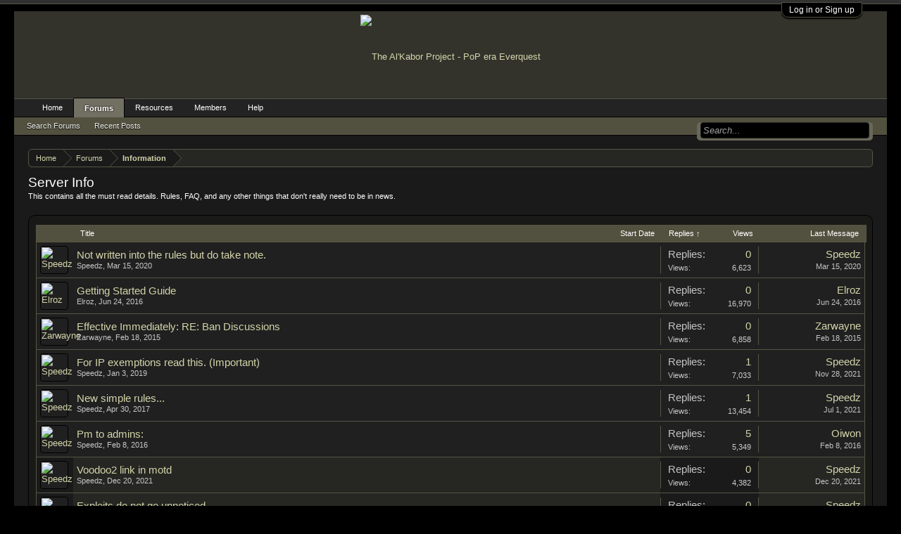

--- FILE ---
content_type: text/html; charset=UTF-8
request_url: https://www.takproject.net/forums/index.php?forums/server-info.90/&order=reply_count&direction=asc
body_size: 10639
content:
<!DOCTYPE html>
<html id="XenForo" lang="en-US" dir="LTR" class="Public NoJs LoggedOut NoSidebar  Responsive" xmlns:fb="http://www.facebook.com/2008/fbml">
<head>

	<meta charset="utf-8" />
	<meta http-equiv="X-UA-Compatible" content="IE=Edge,chrome=1" />
	
		<meta name="viewport" content="width=device-width, initial-scale=1" />
	
	
		<base href="https://www.takproject.net/forums/" />
		<script>
			var _b = document.getElementsByTagName('base')[0], _bH = "https://www.takproject.net/forums/";
			if (_b && _b.href != _bH) _b.href = _bH;
		</script>
	

	<title>Server Info | The Al&#039;Kabor Project - PoP era Everquest</title>
	
	<noscript><style>.JsOnly, .jsOnly { display: none !important; }</style></noscript>
	<link rel="stylesheet" href="css.php?css=xenforo,form,public&amp;style=2&amp;dir=LTR&amp;d=1762545382" />
	<link rel="stylesheet" href="css.php?css=bbm_buttons,darth_adm_forum,discussion_list,login_bar,nat_public_css,toggleme_auto,toggleme_manual&amp;style=2&amp;dir=LTR&amp;d=1762545382" />
	
	

	
	<script async src="https://www.googletagmanager.com/gtag/js?id=UA-74493701-1"></script>
	<script>
		window.dataLayer = window.dataLayer || [];
		function gtag(){dataLayer.push(arguments);}
		gtag('js', new Date());
	
		gtag('config', 'UA-74493701-1');
	</script>

		<script src="js/jquery/jquery-1.11.0.min.js"></script>	
		
	<script src="js/xenforo/xenforo.js?_v=a122e47d"></script>
	<script src="js/xenforo/discussion_list.js?_v=a122e47d"></script>
	<script src="js/sedo/toggleme/toggleME.js?_v=a122e47d"></script>

<script src="js/bbm/zloader.js?_v=a122e47d"></script>


	


	
	
		<link href="https://maxcdn.bootstrapcdn.com/font-awesome/4.3.0/css/font-awesome.min.css" rel="stylesheet">
	

	
	<link rel="apple-touch-icon" href="https://www.takproject.net/forums/styles/default/xenforo/logo.og.png" />
	<link rel="alternate" type="application/rss+xml" title="RSS feed for The Al&#039;Kabor Project - PoP era Everquest" href="index.php?forums/-/index.rss" />
	<meta name="description" content="This contains all the must read details.
Rules, FAQ, and any other things that don't really need to be in news." />
	
	<link rel="canonical" href="https://www.takproject.net/forums/index.php?forums/server-info.90/" />
	<link rel="alternate" type="application/rss+xml" title="RSS feed for Server Info" href="index.php?forums/server-info.90/index.rss" />	<meta property="og:site_name" content="The Al&#039;Kabor Project - PoP era Everquest" />
	
	<meta property="og:image" content="https://www.takproject.net/forums/styles/default/xenforo/logo.og.png" />
	<meta property="og:type" content="article" />
	<meta property="og:url" content="https://www.takproject.net/forums/index.php?forums/server-info.90/" />
	<meta property="og:title" content="Server Info" />
	<meta property="og:description" content="This contains all the must read details.
Rules, FAQ, and any other things that don't really need to be in news." />
	
	
	
	<link rel="icon" href="https://www.takproject.net/favicon.ico" type="image/x-icon">




	


	






</head>

<body class="node90 node1">



	

<div id="loginBar">
	<div class="pageWidth">
		<div class="pageContent">	
			<h3 id="loginBarHandle">
				<label for="LoginControl"><a href="index.php?login/" class="concealed noOutline">Log in or Sign up</a></label>
			</h3>
			
			<span class="helper"></span>

			
		</div>
	</div>
</div>

<div id="darkbord">
<div id="headerMover">
	<div id="headerProxy"></div>

<div id="content" class="forum_view">
	<div class="pageWidth">
		<div class="pageContent">
			<!-- main content area -->
			
			
			
			
						
						
						
						
						<div class="breadBoxTop ">
							
							

<nav>
	

	<fieldset class="breadcrumb">
		<a href="index.php?misc/quick-navigation-menu&amp;selected=node-90" class="OverlayTrigger jumpMenuTrigger" data-cacheOverlay="true" title="Open quick navigation"><!--Jump to...--></a>
			
		<div class="boardTitle"><strong>The Al&#039;Kabor Project - PoP era Everquest</strong></div>
		
		<span class="crumbs">
			
				<span class="crust homeCrumb" itemscope="itemscope" itemtype="http://data-vocabulary.org/Breadcrumb">
					<a href="https://www.takproject.net" class="crumb" rel="up" itemprop="url"><span itemprop="title">Home</span></a>
					<span class="arrow"><span></span></span>
				</span>
			
			
			
				<span class="crust selectedTabCrumb" itemscope="itemscope" itemtype="http://data-vocabulary.org/Breadcrumb">
					<a href="https://www.takproject.net/forums/index.php" class="crumb" rel="up" itemprop="url"><span itemprop="title">Forums</span></a>
					<span class="arrow"><span>&gt;</span></span>
				</span>
			
			
			
				
					<span class="crust" itemscope="itemscope" itemtype="http://data-vocabulary.org/Breadcrumb">
						<a href="https://www.takproject.net/forums/index.php#information.1" class="crumb" rel="up" itemprop="url"><span itemprop="title">Information</span></a>
						<span class="arrow"><span>&gt;</span></span>
					</span>
				
			
		</span>
	</fieldset>
</nav>
						</div>
						
						
						
					
						<!--[if lt IE 8]>
							<p class="importantMessage">You are using an out of date browser. It  may not display this or other websites correctly.<br />You should upgrade or use an <a href="https://www.google.com/chrome/browser/" target="_blank">alternative browser</a>.</p>
						<![endif]-->

						
						

						
						
						
						
												
							<!-- h1 title, description -->
							<div class="titleBar">
								
								<h1>Server Info</h1>
								
								<p id="pageDescription" class="muted baseHtml">This contains all the must read details.
Rules, FAQ, and any other things that don't really need to be in news.</p>
							</div>
						
						
						
						
						
						<!-- main template -->
						



	





























<div class="pageNavLinkGroup">

	<div class="linkGroup SelectionCountContainer">
		
	</div>

	

</div>



<div class="discussionList section sectionMain">
	


<form action="index.php?inline-mod/thread/switch" method="post"
	class="DiscussionList InlineModForm"
	data-cookieName="threads"
	data-controls="#InlineModControls"
	data-imodOptions="#ModerationSelect option">
	
	

	<dl class="sectionHeaders">
		<dt class="posterAvatar"><a><span>Sort By:</span></a></dt>
		<dd class="main">
			<a href="index.php?forums/server-info.90/&amp;order=title" class="title"><span>Title</span></a>
			<a href="index.php?forums/server-info.90/&amp;order=post_date" class="postDate"><span>Start Date</span></a>
		</dd>
		<dd class="stats">
			<a href="index.php?forums/server-info.90/&amp;order=reply_count&amp;direction=desc" class="major"><span>Replies &uarr;</span></a>
			<a href="index.php?forums/server-info.90/&amp;order=view_count" class="minor"><span>Views</span></a>
		</dd>
		<dd class="lastPost"><a href="index.php?forums/server-info.90/"><span>Last Message</span></a></dd>
	</dl>

	<ol class="discussionListItems">
	
		
		
	
		
		
			



<li id="thread-15831" class="discussionListItem visible locked sticky  " data-author="Speedz">

	<div class="listBlock posterAvatar">
		<span class="avatarContainer">
			<a href="index.php?members/speedz.1/" class="avatar Av1s" data-avatarhtml="true"><img src="data/avatars/s/0/1.jpg?1453987271" width="48" height="48" alt="Speedz" /></a>
			
		</span>
	</div>

	<div class="listBlock main">

		<div class="titleText">
			
				<div class="iconKey">
				
					
					
					<span class="locked" title="Locked">Locked</span>
					<span class="sticky" title="Sticky">Sticky</span>
					
					
					
				
				</div>
			

			<h3 class="title">
				
				
				
				<a href="index.php?threads/not-written-into-the-rules-but-do-take-note.15831/"
					title=""
					class="PreviewTooltip"
					data-previewUrl="index.php?threads/not-written-into-the-rules-but-do-take-note.15831/preview">Not written into the rules but do take note.</a>
				
			</h3>
			
			<div class="secondRow">
				<div class="posterDate muted">
					<a href="index.php?members/speedz.1/" class="username" dir="auto" title="Thread starter">Speedz</a><span class="startDate">,
					<a class="faint"><span class="DateTime" title="">Mar 15, 2020</span></a></span>

					
				</div>

				<div class="controls faint">
					
					
				</div>
			</div>
		</div>
	</div>

	<div class="listBlock stats pairsJustified" title="Members who liked the first message: 5">
		<dl class="major"><dt>Replies:</dt> <dd>0</dd></dl>
		<dl class="minor"><dt>Views:</dt> <dd>6,623</dd></dl>
	</div>

	<div class="listBlock lastPost">
		
			<dl class="lastPostInfo">
				<dt><a href="index.php?members/speedz.1/" class="username" dir="auto">Speedz</a></dt>
				<dd class="muted"><a class="dateTime"><span class="DateTime" title="Mar 15, 2020 at 1:54 AM">Mar 15, 2020</span></a></dd>
			</dl>
		
	</div>
</li>


		
			



<li id="thread-6084" class="discussionListItem visible locked sticky  " data-author="Elroz">

	<div class="listBlock posterAvatar">
		<span class="avatarContainer">
			<a href="index.php?members/elroz.450/" class="avatar Av450s" data-avatarhtml="true"><img src="data/avatars/s/0/450.jpg?1655520480" width="48" height="48" alt="Elroz" /></a>
			
		</span>
	</div>

	<div class="listBlock main">

		<div class="titleText">
			
				<div class="iconKey">
				
					
					
					<span class="locked" title="Locked">Locked</span>
					<span class="sticky" title="Sticky">Sticky</span>
					
					
					
				
				</div>
			

			<h3 class="title">
				
				
				
				<a href="index.php?threads/getting-started-guide.6084/"
					title=""
					class="PreviewTooltip"
					data-previewUrl="index.php?threads/getting-started-guide.6084/preview">Getting Started Guide</a>
				
			</h3>
			
			<div class="secondRow">
				<div class="posterDate muted">
					<a href="index.php?members/elroz.450/" class="username" dir="auto" title="Thread starter">Elroz</a><span class="startDate">,
					<a class="faint"><span class="DateTime" title="">Jun 24, 2016</span></a></span>

					
				</div>

				<div class="controls faint">
					
					
				</div>
			</div>
		</div>
	</div>

	<div class="listBlock stats pairsJustified" title="Members who liked the first message: 3">
		<dl class="major"><dt>Replies:</dt> <dd>0</dd></dl>
		<dl class="minor"><dt>Views:</dt> <dd>16,970</dd></dl>
	</div>

	<div class="listBlock lastPost">
		
			<dl class="lastPostInfo">
				<dt><a href="index.php?members/elroz.450/" class="username" dir="auto">Elroz</a></dt>
				<dd class="muted"><a class="dateTime"><span class="DateTime" title="Jun 24, 2016 at 12:23 AM">Jun 24, 2016</span></a></dd>
			</dl>
		
	</div>
</li>


		
			



<li id="thread-2634" class="discussionListItem visible locked sticky  " data-author="Zarwayne">

	<div class="listBlock posterAvatar">
		<span class="avatarContainer">
			<a href="index.php?members/zarwayne.857/" class="avatar Av857s" data-avatarhtml="true"><img src="data/avatars/s/0/857.jpg?1426234368" width="48" height="48" alt="Zarwayne" /></a>
			
		</span>
	</div>

	<div class="listBlock main">

		<div class="titleText">
			
				<div class="iconKey">
				
					
					
					<span class="locked" title="Locked">Locked</span>
					<span class="sticky" title="Sticky">Sticky</span>
					
					
					
				
				</div>
			

			<h3 class="title">
				
				
				
				<a href="index.php?threads/effective-immediately-re-ban-discussions.2634/"
					title=""
					class="PreviewTooltip"
					data-previewUrl="index.php?threads/effective-immediately-re-ban-discussions.2634/preview">Effective Immediately: RE: Ban Discussions</a>
				
			</h3>
			
			<div class="secondRow">
				<div class="posterDate muted">
					<a href="index.php?members/zarwayne.857/" class="username" dir="auto" title="Thread starter">Zarwayne</a><span class="startDate">,
					<a class="faint"><span class="DateTime" title="">Feb 18, 2015</span></a></span>

					
				</div>

				<div class="controls faint">
					
					
				</div>
			</div>
		</div>
	</div>

	<div class="listBlock stats pairsJustified" title="Members who liked the first message: 1">
		<dl class="major"><dt>Replies:</dt> <dd>0</dd></dl>
		<dl class="minor"><dt>Views:</dt> <dd>6,858</dd></dl>
	</div>

	<div class="listBlock lastPost">
		
			<dl class="lastPostInfo">
				<dt><a href="index.php?members/zarwayne.857/" class="username" dir="auto">Zarwayne</a></dt>
				<dd class="muted"><a class="dateTime"><span class="DateTime" title="Feb 18, 2015 at 4:25 PM">Feb 18, 2015</span></a></dd>
			</dl>
		
	</div>
</li>


		
			



<li id="thread-13292" class="discussionListItem visible locked sticky  " data-author="Speedz">

	<div class="listBlock posterAvatar">
		<span class="avatarContainer">
			<a href="index.php?members/speedz.1/" class="avatar Av1s" data-avatarhtml="true"><img src="data/avatars/s/0/1.jpg?1453987271" width="48" height="48" alt="Speedz" /></a>
			
		</span>
	</div>

	<div class="listBlock main">

		<div class="titleText">
			
				<div class="iconKey">
				
					
					
					<span class="locked" title="Locked">Locked</span>
					<span class="sticky" title="Sticky">Sticky</span>
					
					
					
				
				</div>
			

			<h3 class="title">
				
				
				
				<a href="index.php?threads/for-ip-exemptions-read-this-important.13292/"
					title=""
					class="PreviewTooltip"
					data-previewUrl="index.php?threads/for-ip-exemptions-read-this-important.13292/preview">For IP exemptions read this. (Important)</a>
				
			</h3>
			
			<div class="secondRow">
				<div class="posterDate muted">
					<a href="index.php?members/speedz.1/" class="username" dir="auto" title="Thread starter">Speedz</a><span class="startDate">,
					<a class="faint"><span class="DateTime" title="">Jan 3, 2019</span></a></span>

					
				</div>

				<div class="controls faint">
					
					
				</div>
			</div>
		</div>
	</div>

	<div class="listBlock stats pairsJustified" title="Members who liked the first message: 0">
		<dl class="major"><dt>Replies:</dt> <dd>1</dd></dl>
		<dl class="minor"><dt>Views:</dt> <dd>7,033</dd></dl>
	</div>

	<div class="listBlock lastPost">
		
			<dl class="lastPostInfo">
				<dt><a href="index.php?members/speedz.1/" class="username" dir="auto">Speedz</a></dt>
				<dd class="muted"><a class="dateTime"><span class="DateTime" title="Nov 28, 2021 at 9:13 PM">Nov 28, 2021</span></a></dd>
			</dl>
		
	</div>
</li>


		
			



<li id="thread-9270" class="discussionListItem visible sticky  " data-author="Speedz">

	<div class="listBlock posterAvatar">
		<span class="avatarContainer">
			<a href="index.php?members/speedz.1/" class="avatar Av1s" data-avatarhtml="true"><img src="data/avatars/s/0/1.jpg?1453987271" width="48" height="48" alt="Speedz" /></a>
			
		</span>
	</div>

	<div class="listBlock main">

		<div class="titleText">
			
				<div class="iconKey">
				
					
					
					
					<span class="sticky" title="Sticky">Sticky</span>
					
					
					
				
				</div>
			

			<h3 class="title">
				
				
				
				<a href="index.php?threads/new-simple-rules.9270/"
					title=""
					class="PreviewTooltip"
					data-previewUrl="index.php?threads/new-simple-rules.9270/preview">New simple rules...</a>
				
			</h3>
			
			<div class="secondRow">
				<div class="posterDate muted">
					<a href="index.php?members/speedz.1/" class="username" dir="auto" title="Thread starter">Speedz</a><span class="startDate">,
					<a class="faint"><span class="DateTime" title="">Apr 30, 2017</span></a></span>

					
				</div>

				<div class="controls faint">
					
					
				</div>
			</div>
		</div>
	</div>

	<div class="listBlock stats pairsJustified" title="Members who liked the first message: 20">
		<dl class="major"><dt>Replies:</dt> <dd>1</dd></dl>
		<dl class="minor"><dt>Views:</dt> <dd>13,454</dd></dl>
	</div>

	<div class="listBlock lastPost">
		
			<dl class="lastPostInfo">
				<dt><a href="index.php?members/speedz.1/" class="username" dir="auto">Speedz</a></dt>
				<dd class="muted"><a class="dateTime"><span class="DateTime" title="Jul 1, 2021 at 6:06 PM">Jul 1, 2021</span></a></dd>
			</dl>
		
	</div>
</li>


		
			



<li id="thread-5060" class="discussionListItem visible sticky  " data-author="Speedz">

	<div class="listBlock posterAvatar">
		<span class="avatarContainer">
			<a href="index.php?members/speedz.1/" class="avatar Av1s" data-avatarhtml="true"><img src="data/avatars/s/0/1.jpg?1453987271" width="48" height="48" alt="Speedz" /></a>
			
		</span>
	</div>

	<div class="listBlock main">

		<div class="titleText">
			
				<div class="iconKey">
				
					
					
					
					<span class="sticky" title="Sticky">Sticky</span>
					
					
					
				
				</div>
			

			<h3 class="title">
				
				
				
				<a href="index.php?threads/pm-to-admins.5060/"
					title=""
					class="PreviewTooltip"
					data-previewUrl="index.php?threads/pm-to-admins.5060/preview">Pm to admins:</a>
				
			</h3>
			
			<div class="secondRow">
				<div class="posterDate muted">
					<a href="index.php?members/speedz.1/" class="username" dir="auto" title="Thread starter">Speedz</a><span class="startDate">,
					<a class="faint"><span class="DateTime" title="">Feb 8, 2016</span></a></span>

					
				</div>

				<div class="controls faint">
					
					
				</div>
			</div>
		</div>
	</div>

	<div class="listBlock stats pairsJustified" title="Members who liked the first message: 0">
		<dl class="major"><dt>Replies:</dt> <dd>5</dd></dl>
		<dl class="minor"><dt>Views:</dt> <dd>5,349</dd></dl>
	</div>

	<div class="listBlock lastPost">
		
			<dl class="lastPostInfo">
				<dt><a href="index.php?members/oiwon.814/" class="username" dir="auto">Oiwon</a></dt>
				<dd class="muted"><a class="dateTime"><span class="DateTime" title="Feb 8, 2016 at 10:03 PM">Feb 8, 2016</span></a></dd>
			</dl>
		
	</div>
</li>


		
		
		
		
		
		
		
			



<li id="thread-20725" class="discussionListItem visible  " data-author="Speedz">

	<div class="listBlock posterAvatar">
		<span class="avatarContainer">
			<a href="index.php?members/speedz.1/" class="avatar Av1s" data-avatarhtml="true"><img src="data/avatars/s/0/1.jpg?1453987271" width="48" height="48" alt="Speedz" /></a>
			
		</span>
	</div>

	<div class="listBlock main">

		<div class="titleText">
			

			<h3 class="title">
				
				
				
				<a href="index.php?threads/voodoo2-link-in-motd.20725/"
					title=""
					class="PreviewTooltip"
					data-previewUrl="index.php?threads/voodoo2-link-in-motd.20725/preview">Voodoo2 link in motd</a>
				
			</h3>
			
			<div class="secondRow">
				<div class="posterDate muted">
					<a href="index.php?members/speedz.1/" class="username" dir="auto" title="Thread starter">Speedz</a><span class="startDate">,
					<a class="faint"><span class="DateTime" title="">Dec 20, 2021</span></a></span>

					
				</div>

				<div class="controls faint">
					
					
				</div>
			</div>
		</div>
	</div>

	<div class="listBlock stats pairsJustified" title="Members who liked the first message: 0">
		<dl class="major"><dt>Replies:</dt> <dd>0</dd></dl>
		<dl class="minor"><dt>Views:</dt> <dd>4,382</dd></dl>
	</div>

	<div class="listBlock lastPost">
		
			<dl class="lastPostInfo">
				<dt><a href="index.php?members/speedz.1/" class="username" dir="auto">Speedz</a></dt>
				<dd class="muted"><a class="dateTime"><span class="DateTime" title="Dec 20, 2021 at 6:04 PM">Dec 20, 2021</span></a></dd>
			</dl>
		
	</div>
</li>


		
			



<li id="thread-20541" class="discussionListItem visible locked  " data-author="Speedz">

	<div class="listBlock posterAvatar">
		<span class="avatarContainer">
			<a href="index.php?members/speedz.1/" class="avatar Av1s" data-avatarhtml="true"><img src="data/avatars/s/0/1.jpg?1453987271" width="48" height="48" alt="Speedz" /></a>
			
		</span>
	</div>

	<div class="listBlock main">

		<div class="titleText">
			
				<div class="iconKey">
				
					
					
					<span class="locked" title="Locked">Locked</span>
					
					
					
					
				
				</div>
			

			<h3 class="title">
				
				
				
				<a href="index.php?threads/exploits-do-not-go-unnoticed.20541/"
					title=""
					class="PreviewTooltip"
					data-previewUrl="index.php?threads/exploits-do-not-go-unnoticed.20541/preview">Exploits do not go unnoticed....</a>
				
			</h3>
			
			<div class="secondRow">
				<div class="posterDate muted">
					<a href="index.php?members/speedz.1/" class="username" dir="auto" title="Thread starter">Speedz</a><span class="startDate">,
					<a class="faint"><span class="DateTime" title="">Nov 25, 2021</span></a></span>

					
				</div>

				<div class="controls faint">
					
					
				</div>
			</div>
		</div>
	</div>

	<div class="listBlock stats pairsJustified" title="Members who liked the first message: 7">
		<dl class="major"><dt>Replies:</dt> <dd>0</dd></dl>
		<dl class="minor"><dt>Views:</dt> <dd>4,259</dd></dl>
	</div>

	<div class="listBlock lastPost">
		
			<dl class="lastPostInfo">
				<dt><a href="index.php?members/speedz.1/" class="username" dir="auto">Speedz</a></dt>
				<dd class="muted"><a class="dateTime"><span class="DateTime" title="Nov 25, 2021 at 9:56 PM">Nov 25, 2021</span></a></dd>
			</dl>
		
	</div>
</li>


		
			



<li id="thread-19441" class="discussionListItem visible locked  " data-author="Speedz">

	<div class="listBlock posterAvatar">
		<span class="avatarContainer">
			<a href="index.php?members/speedz.1/" class="avatar Av1s" data-avatarhtml="true"><img src="data/avatars/s/0/1.jpg?1453987271" width="48" height="48" alt="Speedz" /></a>
			
		</span>
	</div>

	<div class="listBlock main">

		<div class="titleText">
			
				<div class="iconKey">
				
					
					
					<span class="locked" title="Locked">Locked</span>
					
					
					
					
				
				</div>
			

			<h3 class="title">
				
				
				
				<a href="index.php?threads/when-a-guild-leader-eats-a-ban.19441/"
					title=""
					class="PreviewTooltip"
					data-previewUrl="index.php?threads/when-a-guild-leader-eats-a-ban.19441/preview">When a guild leader eats a ban.</a>
				
			</h3>
			
			<div class="secondRow">
				<div class="posterDate muted">
					<a href="index.php?members/speedz.1/" class="username" dir="auto" title="Thread starter">Speedz</a><span class="startDate">,
					<a class="faint"><span class="DateTime" title="">Jul 1, 2021</span></a></span>

					
				</div>

				<div class="controls faint">
					
					
				</div>
			</div>
		</div>
	</div>

	<div class="listBlock stats pairsJustified" title="Members who liked the first message: 12">
		<dl class="major"><dt>Replies:</dt> <dd>0</dd></dl>
		<dl class="minor"><dt>Views:</dt> <dd>4,360</dd></dl>
	</div>

	<div class="listBlock lastPost">
		
			<dl class="lastPostInfo">
				<dt><a href="index.php?members/speedz.1/" class="username" dir="auto">Speedz</a></dt>
				<dd class="muted"><a class="dateTime"><span class="DateTime" title="Jul 1, 2021 at 3:54 AM">Jul 1, 2021</span></a></dd>
			</dl>
		
	</div>
</li>


		
			



<li id="thread-4923" class="discussionListItem visible  " data-author="Speedz">

	<div class="listBlock posterAvatar">
		<span class="avatarContainer">
			<a href="index.php?members/speedz.1/" class="avatar Av1s" data-avatarhtml="true"><img src="data/avatars/s/0/1.jpg?1453987271" width="48" height="48" alt="Speedz" /></a>
			
		</span>
	</div>

	<div class="listBlock main">

		<div class="titleText">
			

			<h3 class="title">
				
				
				
				<a href="index.php?threads/reminder-of-something-very-specific.4923/"
					title=""
					class="PreviewTooltip"
					data-previewUrl="index.php?threads/reminder-of-something-very-specific.4923/preview">Reminder of something very specific..</a>
				
			</h3>
			
			<div class="secondRow">
				<div class="posterDate muted">
					<a href="index.php?members/speedz.1/" class="username" dir="auto" title="Thread starter">Speedz</a><span class="startDate">,
					<a class="faint"><span class="DateTime" title="">Jan 25, 2016</span></a></span>

					
				</div>

				<div class="controls faint">
					
					
				</div>
			</div>
		</div>
	</div>

	<div class="listBlock stats pairsJustified" title="Members who liked the first message: 3">
		<dl class="major"><dt>Replies:</dt> <dd>0</dd></dl>
		<dl class="minor"><dt>Views:</dt> <dd>7,052</dd></dl>
	</div>

	<div class="listBlock lastPost">
		
			<dl class="lastPostInfo">
				<dt><a href="index.php?members/speedz.1/" class="username" dir="auto">Speedz</a></dt>
				<dd class="muted"><a class="dateTime"><span class="DateTime" title="Jan 25, 2016 at 12:07 AM">Jan 25, 2016</span></a></dd>
			</dl>
		
	</div>
</li>


		
			



<li id="thread-4156" class="discussionListItem visible locked  " data-author="Speedz">

	<div class="listBlock posterAvatar">
		<span class="avatarContainer">
			<a href="index.php?members/speedz.1/" class="avatar Av1s" data-avatarhtml="true"><img src="data/avatars/s/0/1.jpg?1453987271" width="48" height="48" alt="Speedz" /></a>
			
		</span>
	</div>

	<div class="listBlock main">

		<div class="titleText">
			
				<div class="iconKey">
				
					
					
					<span class="locked" title="Locked">Locked</span>
					
					
					
					
				
				</div>
			

			<h3 class="title">
				
				
				
				<a href="index.php?threads/exploits-and-lack-of-reporting.4156/"
					title=""
					class="PreviewTooltip"
					data-previewUrl="index.php?threads/exploits-and-lack-of-reporting.4156/preview">Exploits and lack of reporting.</a>
				
			</h3>
			
			<div class="secondRow">
				<div class="posterDate muted">
					<a href="index.php?members/speedz.1/" class="username" dir="auto" title="Thread starter">Speedz</a><span class="startDate">,
					<a class="faint"><span class="DateTime" title="">Oct 21, 2015</span></a></span>

					
				</div>

				<div class="controls faint">
					
					
				</div>
			</div>
		</div>
	</div>

	<div class="listBlock stats pairsJustified" title="Members who liked the first message: 6">
		<dl class="major"><dt>Replies:</dt> <dd>0</dd></dl>
		<dl class="minor"><dt>Views:</dt> <dd>6,939</dd></dl>
	</div>

	<div class="listBlock lastPost">
		
			<dl class="lastPostInfo">
				<dt><a href="index.php?members/speedz.1/" class="username" dir="auto">Speedz</a></dt>
				<dd class="muted"><a class="dateTime"><span class="DateTime" title="Oct 21, 2015 at 8:42 PM">Oct 21, 2015</span></a></dd>
			</dl>
		
	</div>
</li>


		
			



<li id="thread-19" class="discussionListItem visible locked  " data-author="Speedz">

	<div class="listBlock posterAvatar">
		<span class="avatarContainer">
			<a href="index.php?members/speedz.1/" class="avatar Av1s" data-avatarhtml="true"><img src="data/avatars/s/0/1.jpg?1453987271" width="48" height="48" alt="Speedz" /></a>
			
		</span>
	</div>

	<div class="listBlock main">

		<div class="titleText">
			
				<div class="iconKey">
				
					
					
					<span class="locked" title="Locked">Locked</span>
					
					
					
					
				
				</div>
			

			<h3 class="title">
				
				
				
				<a href="index.php?threads/the-alkabor-project-team.19/"
					title=""
					class="PreviewTooltip"
					data-previewUrl="index.php?threads/the-alkabor-project-team.19/preview">The Al'Kabor Project team.</a>
				
			</h3>
			
			<div class="secondRow">
				<div class="posterDate muted">
					<a href="index.php?members/speedz.1/" class="username" dir="auto" title="Thread starter">Speedz</a><span class="startDate">,
					<a class="faint"><span class="DateTime" title="">Jun 6, 2014</span></a></span>

					
				</div>

				<div class="controls faint">
					
					
				</div>
			</div>
		</div>
	</div>

	<div class="listBlock stats pairsJustified" title="Members who liked the first message: 0">
		<dl class="major"><dt>Replies:</dt> <dd>0</dd></dl>
		<dl class="minor"><dt>Views:</dt> <dd>31,213</dd></dl>
	</div>

	<div class="listBlock lastPost">
		
			<dl class="lastPostInfo">
				<dt><a href="index.php?members/speedz.1/" class="username" dir="auto">Speedz</a></dt>
				<dd class="muted"><a class="dateTime"><span class="DateTime" title="Jun 6, 2014 at 11:31 PM">Jun 6, 2014</span></a></dd>
			</dl>
		
	</div>
</li>


		
			



<li id="thread-9" class="discussionListItem visible  " data-author="Speedz">

	<div class="listBlock posterAvatar">
		<span class="avatarContainer">
			<a href="index.php?members/speedz.1/" class="avatar Av1s" data-avatarhtml="true"><img src="data/avatars/s/0/1.jpg?1453987271" width="48" height="48" alt="Speedz" /></a>
			
		</span>
	</div>

	<div class="listBlock main">

		<div class="titleText">
			

			<h3 class="title">
				
				
				
				<a href="index.php?threads/faq-101.9/"
					title=""
					class="PreviewTooltip"
					data-previewUrl="index.php?threads/faq-101.9/preview">FaQ 101</a>
				
			</h3>
			
			<div class="secondRow">
				<div class="posterDate muted">
					<a href="index.php?members/speedz.1/" class="username" dir="auto" title="Thread starter">Speedz</a><span class="startDate">,
					<a class="faint"><span class="DateTime" title="">Jun 4, 2014</span></a></span>

					
				</div>

				<div class="controls faint">
					
					
				</div>
			</div>
		</div>
	</div>

	<div class="listBlock stats pairsJustified" title="Members who liked the first message: 1">
		<dl class="major"><dt>Replies:</dt> <dd>0</dd></dl>
		<dl class="minor"><dt>Views:</dt> <dd>18,837</dd></dl>
	</div>

	<div class="listBlock lastPost">
		
			<dl class="lastPostInfo">
				<dt><a href="index.php?members/speedz.1/" class="username" dir="auto">Speedz</a></dt>
				<dd class="muted"><a class="dateTime"><span class="DateTime" title="Jun 4, 2014 at 6:59 AM">Jun 4, 2014</span></a></dd>
			</dl>
		
	</div>
</li>


		
			



<li id="thread-20586" class="discussionListItem visible locked  " data-author="Speedz">

	<div class="listBlock posterAvatar">
		<span class="avatarContainer">
			<a href="index.php?members/speedz.1/" class="avatar Av1s" data-avatarhtml="true"><img src="data/avatars/s/0/1.jpg?1453987271" width="48" height="48" alt="Speedz" /></a>
			
		</span>
	</div>

	<div class="listBlock main">

		<div class="titleText">
			
				<div class="iconKey">
				
					
					
					<span class="locked" title="Locked">Locked</span>
					
					
					
					
				
				</div>
			

			<h3 class="title">
				
				
				
				<a href="index.php?threads/hey-exemption-requesters-read-this.20586/"
					title=""
					class="PreviewTooltip"
					data-previewUrl="index.php?threads/hey-exemption-requesters-read-this.20586/preview">HEY exemption requesters READ THIS!!</a>
				
			</h3>
			
			<div class="secondRow">
				<div class="posterDate muted">
					<a href="index.php?members/speedz.1/" class="username" dir="auto" title="Thread starter">Speedz</a><span class="startDate">,
					<a class="faint"><span class="DateTime" title="">Nov 28, 2021</span></a></span>

					
				</div>

				<div class="controls faint">
					
					
				</div>
			</div>
		</div>
	</div>

	<div class="listBlock stats pairsJustified" title="Members who liked the first message: 0">
		<dl class="major"><dt>Replies:</dt> <dd>1</dd></dl>
		<dl class="minor"><dt>Views:</dt> <dd>3,692</dd></dl>
	</div>

	<div class="listBlock lastPost">
		
			<dl class="lastPostInfo">
				<dt><a href="index.php?members/speedz.1/" class="username" dir="auto">Speedz</a></dt>
				<dd class="muted"><a class="dateTime"><span class="DateTime" title="Nov 28, 2021 at 8:32 PM">Nov 28, 2021</span></a></dd>
			</dl>
		
	</div>
</li>


		
			



<li id="thread-19340" class="discussionListItem visible locked  " data-author="Speedz">

	<div class="listBlock posterAvatar">
		<span class="avatarContainer">
			<a href="index.php?members/speedz.1/" class="avatar Av1s" data-avatarhtml="true"><img src="data/avatars/s/0/1.jpg?1453987271" width="48" height="48" alt="Speedz" /></a>
			
		</span>
	</div>

	<div class="listBlock main">

		<div class="titleText">
			
				<div class="iconKey">
				
					
					
					<span class="locked" title="Locked">Locked</span>
					
					
					
					
				
				</div>
			

			<h3 class="title">
				
				
				
				<a href="index.php?threads/changes-to-guild-account-and-guild-forum-access.19340/"
					title=""
					class="PreviewTooltip"
					data-previewUrl="index.php?threads/changes-to-guild-account-and-guild-forum-access.19340/preview">Changes to guild account and guild forum access.</a>
				
			</h3>
			
			<div class="secondRow">
				<div class="posterDate muted">
					<a href="index.php?members/speedz.1/" class="username" dir="auto" title="Thread starter">Speedz</a><span class="startDate">,
					<a class="faint"><span class="DateTime" title="">Jun 22, 2021</span></a></span>

					
				</div>

				<div class="controls faint">
					
					
				</div>
			</div>
		</div>
	</div>

	<div class="listBlock stats pairsJustified" title="Members who liked the first message: 1">
		<dl class="major"><dt>Replies:</dt> <dd>1</dd></dl>
		<dl class="minor"><dt>Views:</dt> <dd>3,512</dd></dl>
	</div>

	<div class="listBlock lastPost">
		
			<dl class="lastPostInfo">
				<dt><a href="index.php?members/speedz.1/" class="username" dir="auto">Speedz</a></dt>
				<dd class="muted"><a class="dateTime"><span class="DateTime" title="Jun 23, 2021 at 1:53 AM">Jun 23, 2021</span></a></dd>
			</dl>
		
	</div>
</li>


		
			



<li id="thread-7" class="discussionListItem visible  " data-author="Speedz">

	<div class="listBlock posterAvatar">
		<span class="avatarContainer">
			<a href="index.php?members/speedz.1/" class="avatar Av1s" data-avatarhtml="true"><img src="data/avatars/s/0/1.jpg?1453987271" width="48" height="48" alt="Speedz" /></a>
			
		</span>
	</div>

	<div class="listBlock main">

		<div class="titleText">
			

			<h3 class="title">
				
				
				
				<a href="index.php?threads/rules-101.7/"
					title=""
					class="PreviewTooltip"
					data-previewUrl="index.php?threads/rules-101.7/preview">Rules 101</a>
				
			</h3>
			
			<div class="secondRow">
				<div class="posterDate muted">
					<a href="index.php?members/speedz.1/" class="username" dir="auto" title="Thread starter">Speedz</a><span class="startDate">,
					<a class="faint"><span class="DateTime" title="">Jun 4, 2014</span></a></span>

					
				</div>

				<div class="controls faint">
					
					
				</div>
			</div>
		</div>
	</div>

	<div class="listBlock stats pairsJustified" title="Members who liked the first message: 3">
		<dl class="major"><dt>Replies:</dt> <dd>5</dd></dl>
		<dl class="minor"><dt>Views:</dt> <dd>27,700</dd></dl>
	</div>

	<div class="listBlock lastPost">
		
			<dl class="lastPostInfo">
				<dt><a href="index.php?members/haynar.88/" class="username" dir="auto">Haynar</a></dt>
				<dd class="muted"><a class="dateTime"><span class="DateTime" title="Jul 31, 2018 at 5:33 PM">Jul 31, 2018</span></a></dd>
			</dl>
		
	</div>
</li>


		
		
		
		
	
	
	</ol>

	
		<div class="sectionFooter InlineMod SelectionCountContainer">
			<span class="contentSummary">Showing threads 1 to 10 of 10</span>

			
		</div>
	

	<input type="hidden" name="_xfToken" value="" />
</form>

<h3 id="DiscussionListOptionsHandle" class="JsOnly"><a href="#">Thread Display Options</a></h3>

<form action="index.php?forums/server-info.90/" method="post" class="DiscussionListOptions secondaryContent">

	
	<div class="controlGroup">
		<label for="ctrl_order">Sort threads by:</label>
		<select name="order" id="ctrl_order" class="textCtrl">
			<option value="last_post_date" >Last message time</option>
			<option value="post_date" >Thread creation time</option>
			<option value="title" >Title (alphabetical)</option>
			<option value="reply_count"  selected="selected">Number of replies</option>
			<option value="view_count" >Number of views</option>
			<option value="first_post_likes" >First message likes</option>
		</select>
	</div>

	<div class="controlGroup">
		<label for="ctrl_direction">Order threads in:</label>
		<select name="direction" id="ctrl_direction" class="textCtrl">
			<option value="desc" >Descending order</option>
			<option value="asc"  selected="selected">Ascending order</option>
		</select>
	</div>
	
	

	<div class="buttonGroup">
		<input type="submit" class="button primary" value="Set Options" />
		<input type="reset" class="button" value="Cancel" />
	</div>
	

	<input type="hidden" name="_xfToken" value="" />
</form>

<div id="PreviewTooltip">
	<span class="arrow"><span></span></span>
	
	<div class="section">
		<div class="primaryContent previewContent">
			<span class="PreviewContents">Loading...</span>
		</div>
	</div>
</div>
</div>
	
<div class="pageNavLinkGroup afterDiscussionListHandle">
	<div class="linkGroup">
		
			<label for="LoginControl"><a href="index.php?login/" class="concealed element">(You must log in or sign up to post here.)</a></label>
		
	</div>
	<div class="linkGroup" style="display: none"><a href="javascript:" class="muted JsOnly DisplayIgnoredContent Tooltip" title="Show hidden content by ">Show Ignored Content</a></div>
	
	
</div>

						
						
						
						
							<!-- login form, to be moved to the upper drop-down -->
							







<form action="index.php?login/login" method="post" class="xenForm " id="login" style="display:none">

	

	<div class="ctrlWrapper">
		<dl class="ctrlUnit">
			<dt><label for="LoginControl">Your name or email address:</label></dt>
			<dd><input type="text" name="login" id="LoginControl" class="textCtrl" tabindex="101" /></dd>
		</dl>
	
	
		<dl class="ctrlUnit">
			<dt>
				<label for="ctrl_password">Do you already have an account?</label>
			</dt>
			<dd>
				<ul>
					<li><label for="ctrl_not_registered"><input type="radio" name="register" value="1" id="ctrl_not_registered" tabindex="105" />
						No, create an account now.</label></li>
					<li><label for="ctrl_registered"><input type="radio" name="register" value="0" id="ctrl_registered" tabindex="105" checked="checked" class="Disabler" />
						Yes, my password is:</label></li>
					<li id="ctrl_registered_Disabler">
						<input type="password" name="password" class="textCtrl" id="ctrl_password" tabindex="102" />
						<div class="lostPassword"><a href="index.php?lost-password/" class="OverlayTrigger OverlayCloser" tabindex="106">Forgot your password?</a></div>
					</li>
				</ul>
			</dd>
		</dl>
	
		
		<dl class="ctrlUnit submitUnit">
			<dt></dt>
			<dd>
				<input type="submit" class="button primary" value="Log in" tabindex="104" data-loginPhrase="Log in" data-signupPhrase="Sign up" />
				<label for="ctrl_remember" class="rememberPassword"><input type="checkbox" name="remember" value="1" id="ctrl_remember" tabindex="103" /> Stay logged in</label>
			</dd>
		</dl>
	</div>

	<input type="hidden" name="cookie_check" value="1" />
	<input type="hidden" name="redirect" value="/forums/index.php?forums/server-info.90/&amp;order=reply_count&amp;direction=asc" />
	<input type="hidden" name="_xfToken" value="" />

</form>
						
						
					
			
						
			<div class="breadBoxBottom">

<nav>
	

	<fieldset class="breadcrumb">
		<a href="index.php?misc/quick-navigation-menu&amp;selected=node-90" class="OverlayTrigger jumpMenuTrigger" data-cacheOverlay="true" title="Open quick navigation"><!--Jump to...--></a>
			
		<div class="boardTitle"><strong>The Al&#039;Kabor Project - PoP era Everquest</strong></div>
		
		<span class="crumbs">
			
				<span class="crust homeCrumb">
					<a href="https://www.takproject.net" class="crumb"><span>Home</span></a>
					<span class="arrow"><span></span></span>
				</span>
			
			
			
				<span class="crust selectedTabCrumb">
					<a href="https://www.takproject.net/forums/index.php" class="crumb"><span>Forums</span></a>
					<span class="arrow"><span>&gt;</span></span>
				</span>
			
			
			
				
					<span class="crust">
						<a href="https://www.takproject.net/forums/index.php#information.1" class="crumb"><span>Information</span></a>
						<span class="arrow"><span>&gt;</span></span>
					</span>
				
			
		</span>
	</fieldset>
</nav></div>
			
						
			
						
		</div>
	</div>
</div>

<header>
	


<div id="header">
	<div id="logoBlock">
	<div class="pageWidth">
		<div class="pageContent">
			
			
			<div id="logo"><a href="https://www.takproject.net">
				<span></span>
				<img src="styles/logo.png" alt="The Al&#039;Kabor Project - PoP era Everquest" />
			</a></div>
			
			<span class="helper"></span>
		</div>
	</div>
</div>
	

<div id="navigation" class="pageWidth withSearch">
	<div class="pageContent">
		<nav>

<div class="navTabs">
	<ul class="publicTabs">
	
		<!-- home -->
		
			<li class="navTab home PopupClosed"><a href="https://www.takproject.net" class="navLink">Home</a></li>
		
		
		
		<!-- extra tabs: home -->
		
		
		
		<!-- forums -->
		
			<li class="navTab forums selected">
			
				<a href="https://www.takproject.net/forums/index.php" class="navLink">Forums</a>
				<a href="https://www.takproject.net/forums/index.php" class="SplitCtrl" rel="Menu"></a>
				
				<div class="tabLinks forumsTabLinks">
					<div class="primaryContent menuHeader">
						<h3>Forums</h3>
						<div class="muted">Quick Links</div>
					</div>
					<ul class="secondaryContent blockLinksList">
					
						
						<li><a href="index.php?search/&amp;type=post">Search Forums</a></li>
						
						<li><a href="index.php?find-new/posts" rel="nofollow">Recent Posts</a></li>
					
					</ul>
				</div>
			</li>
		
		
		
		<!-- extra tabs: middle -->
		
		
			
				<li class="navTab resources  Popup PopupControl PopupClosed">
			
				<a href="https://www.takproject.net/forums/index.php?resources/" class="navLink NoPopupGadget" rel="Menu"> Resources </a>
				<!--<a href="https://www.takproject.net/forums/index.php?resources/" class="SplitCtrl" rel="Menu"></a>-->
				
				<div class="Menu JsOnly tabMenu resourcesTabLinks">
					<div class="primaryContent menuHeader">
						<h3>Resources</h3>
						<div class="muted">Quick Links</div>
					</div>
					<ul class="secondaryContent blockLinksList">
	<li><a href="index.php?search/&amp;type=resource_update">Search Resources</a></li>
	<li><a href="index.php?resources/authors">Most Active Authors</a></li>
	<li><a href="index.php?resources/reviews">Latest Reviews</a></li>
	
	
	
</ul>
				</div>
			</li>
			
		
		
		
		
		<!-- members -->
		
			<li class="navTab members Popup PopupControl PopupClosed">
			
				<a href="https://www.takproject.net/forums/index.php?members/" class="navLink NoPopupGadget" rel="Menu">Members</a>
				<!--<a href="https://www.takproject.net/forums/index.php?members/" class="SplitCtrl" rel="Menu"></a>-->
				
				<div class="Menu JsOnly tabMenu membersTabLinks">
					<div class="primaryContent menuHeader">
						<h3>Members</h3>
						<div class="muted">Quick Links</div>
					</div>
					<ul class="secondaryContent blockLinksList">
					
						<li><a href="index.php?members/">Notable Members</a></li>
						<li><a href="index.php?members/list">Registered Members</a></li>
						<li><a href="index.php?online/">Current Visitors</a></li>
						<li><a href="index.php?recent-activity/">Recent Activity</a></li>
						<li><a href="index.php?find-new/profile-posts">New Profile Posts</a></li>
					
					</ul>
				</div>
			</li>
						
		
		<!-- takpresources -->
		
		
		<!-- eqresources -->
		
		
		<!-- guilds-->
		
		
		<!-- game_accounts-->
		
		
		<!-- game_admin-->
		
		
		<!-- gm_menu-->
					
		
		<!-- extra tabs: end -->
		
		
			
				<li class="navTab help  Popup PopupControl PopupClosed">
			
				<a href="index.php?help/" class="navLink NoPopupGadget" rel="Menu"> Help </a>
				<!--<a href="index.php?help/" class="SplitCtrl" rel="Menu"></a>-->
				
				<div class="Menu JsOnly tabMenu helpTabLinks">
					<div class="primaryContent menuHeader">
						<h3>Help</h3>
						<div class="muted">Quick Links</div>
					</div>
					
				</div>
			</li>
			
		
		

		<!-- responsive popup -->
		<li class="navTab navigationHiddenTabs Popup PopupControl PopupClosed" style="display:none">	
						
			<a rel="Menu" class="navLink NoPopupGadget"><span class="menuIcon">Menu</span></a>
			
			<div class="Menu JsOnly blockLinksList primaryContent" id="NavigationHiddenMenu"></div>
		</li>
			
		
		<!-- no selection -->
		
		
	</ul>
	
	
</div>

<span class="helper"></span>
			
		</nav>	
	</div>
</div>
	

<div id="searchBar" class="pageWidth">
	
	<span id="QuickSearchPlaceholder" title="Search">Search</span>
	<fieldset id="QuickSearch">
		<form action="index.php?search/search" method="post" class="formPopup">
			
			<div class="primaryControls">
				<!-- block: primaryControls -->
				<input type="search" name="keywords" value="" class="textCtrl" placeholder="Search..." title="Enter your search and hit enter" id="QuickSearchQuery" />				
				<!-- end block: primaryControls -->
			</div>
			
			<div class="secondaryControls">
				<div class="controlsWrapper">
				
					<!-- block: secondaryControls -->
					<dl class="ctrlUnit">
						<dt></dt>
						<dd><ul>
							<li><label><input type="checkbox" name="title_only" value="1"
								id="search_bar_title_only" class="AutoChecker"
								data-uncheck="#search_bar_thread" /> Search titles only</label></li>
						</ul></dd>
					</dl>
				
					<dl class="ctrlUnit">
						<dt><label for="searchBar_users">Posted by Member:</label></dt>
						<dd>
							<input type="text" name="users" value="" class="textCtrl AutoComplete" id="searchBar_users" />
							<p class="explain">Separate names with a comma.</p>
						</dd>
					</dl>
				
					<dl class="ctrlUnit">
						<dt><label for="searchBar_date">Newer Than:</label></dt>
						<dd><input type="date" name="date" value="" class="textCtrl" id="searchBar_date" /></dd>
					</dl>
					
					
					<dl class="ctrlUnit">
						<dt></dt>
						<dd><ul>
								
									<li><label title="Search only Server Info"><input type="checkbox" name="nodes[]" value="90"
	id="search_bar_nodes" class="Disabler AutoChecker" checked="checked"
	data-uncheck="#search_bar_thread" /> Search this forum only</label>
	<ul id="search_bar_nodes_Disabler">
		<li><label><input type="checkbox" name="type[post][group_discussion]" value="1"
			id="search_bar_group_discussion" class="AutoChecker"
			data-uncheck="#search_bar_thread" /> Display results as threads</label></li>
	</ul></li>
								
						</ul></dd>
					</dl>
					
				</div>
				<!-- end block: secondaryControls -->
				
				<dl class="ctrlUnit submitUnit">
					<dt></dt>
					<dd>
						<input type="submit" value="Search" class="button primary Tooltip" title="Find Now" />
						<div class="Popup" id="commonSearches">
							<a rel="Menu" class="button NoPopupGadget Tooltip" title="Useful Searches" data-tipclass="flipped"><span class="arrowWidget"></span></a>
							<div class="Menu">
								<div class="primaryContent menuHeader">
									<h3>Useful Searches</h3>
								</div>
								<ul class="secondaryContent blockLinksList">
									<!-- block: useful_searches -->
									<li><a href="index.php?find-new/posts&amp;recent=1" rel="nofollow">Recent Posts</a></li>
									
									<!-- end block: useful_searches -->
								</ul>
							</div>
						</div>
						<a href="index.php?search/" class="button moreOptions Tooltip" title="Advanced Search">More...</a>
					</dd>
				</dl>
				
			</div>
			
			<input type="hidden" name="_xfToken" value="" />
		</form>		
	</fieldset>
	
</div>
</div>

	
	
</header>

</div>

<footer>
	


<div class="footer">
	<div class="pageWidth">
		<div class="pageContent">
			
			<dl class="choosers">
				
					<dt>Style</dt>
					<dd><a href="index.php?misc/style&amp;redirect=%2Fforums%2Findex.php%3Fforums%2Fserver-info.90%2F%26order%3Dreply_count%26direction%3Dasc" class="OverlayTrigger Tooltip" title="Style Chooser" rel="nofollow">Darkness</a></dd>
				
				
			</dl>
			
			
			<ul class="footerLinks">
			
				
					<li><a href="" >Contact Us</a></li>
				
				<li><a href="index.php?help/">Help</a></li>
				<li><a href="https://www.takproject.net" class="homeLink">Home</a></li>
				<li><a href="/forums/index.php?forums/server-info.90/&amp;order=reply_count&amp;direction=asc#navigation" class="topLink">Top</a></li>
				<li><a href="index.php?forums/-/index.rss" rel="alternate" class="globalFeed" target="_blank"
					title="RSS feed for The Al&#039;Kabor Project - PoP era Everquest">RSS</a></li>
			
			</ul>
			
			<span class="helper"></span>
		</div>
	</div>
</div>
<div id="newfoot">
<div class="footerLegal">
	<div class="pageWidth">
		<div class="pageContent">
			<ul id="legal">
			
				<li><a href="index.php?help/terms">Terms and Rules</a></li>
				
			
			</ul>
			
			<div id="copyright"><a href="https://xenforo.com" class="concealed">Forum software by XenForo&trade; <span>&copy; 2010-2018 XenForo Ltd.</span></a> | <a class="concealed" href="https://xenforo.com/community/resources/s9e-media-bbcodes-pack.2476/" title="Media BBCodes provided by s9e Media Pack v20171028">Media embeds by s9e</a>
            
            
             | <a href="http://www.bluepearl-skins.com" class="concealed">XenForo Skins by Bluepearl Skins</a></div>
			
		
			
			
			<span class="helper"></span>
		</div>
	</div>	
</div>
</div>

</footer>

</div> <!-- bpwrapper -->
<script>


jQuery.extend(true, XenForo,
{
	visitor: { user_id: 0 },
	serverTimeInfo:
	{
		now: 1770029916,
		today: 1769990400,
		todayDow: 1
	},
	_lightBoxUniversal: "0",
	_enableOverlays: "1",
	_animationSpeedMultiplier: "1",
	_overlayConfig:
	{
		top: "10%",
		speed: 200,
		closeSpeed: 100,
		mask:
		{
			color: "rgb(255, 255, 255)",
			opacity: "0.6",
			loadSpeed: 200,
			closeSpeed: 100
		}
	},
	toogleMeConfig:{ effect: "easeOutQuad", duration: 500, postbit_state: 0 },
	_ignoredUsers: [],
	_loadedScripts: {"nat_public_css":true,"darth_adm_forum":true,"discussion_list":true,"bbm_buttons":true,"toggleme_auto":true,"toggleme_manual":true,"login_bar":true,"js\/xenforo\/discussion_list.js?_v=a122e47d":true,"js\/sedo\/toggleme\/toggleME.js?_v=a122e47d":true},
	_cookieConfig: { path: "/", domain: "", prefix: "xf_"},
	_csrfToken: "",
	_csrfRefreshUrl: "index.php?login/csrf-token-refresh",
	_jsVersion: "a122e47d",
	_noRtnProtect: false,
	_noSocialLogin: false
});
jQuery.extend(XenForo.phrases,
{
	cancel: "Cancel",

	a_moment_ago:    "A moment ago",
	one_minute_ago:  "1 minute ago",
	x_minutes_ago:   "%minutes% minutes ago",
	today_at_x:      "Today at %time%",
	yesterday_at_x:  "Yesterday at %time%",
	day_x_at_time_y: "%day% at %time%",

	day0: "Sunday",
	day1: "Monday",
	day2: "Tuesday",
	day3: "Wednesday",
	day4: "Thursday",
	day5: "Friday",
	day6: "Saturday",

	_months: "January,February,March,April,May,June,July,August,September,October,November,December",
	_daysShort: "Sun,Mon,Tue,Wed,Thu,Fri,Sat",

	following_error_occurred: "The following error occurred",
	server_did_not_respond_in_time_try_again: "The server did not respond in time. Please try again.",
	logging_in: "Logging in",
	click_image_show_full_size_version: "Click this image to show the full-size version.",
	show_hidden_content_by_x: "Show hidden content by {names}"
});

// Facebook Javascript SDK
XenForo.Facebook.appId = "";
XenForo.Facebook.forceInit = false;


</script>




</body>
</html>